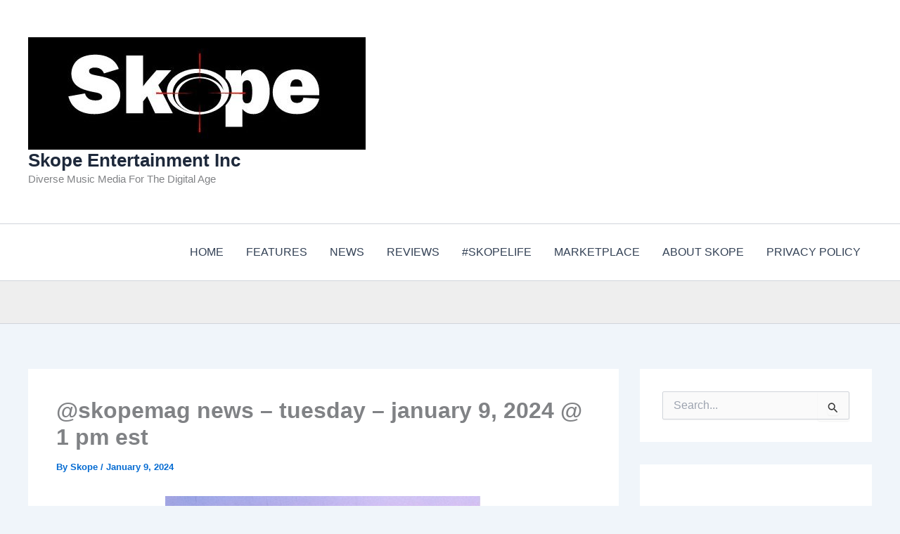

--- FILE ---
content_type: text/html; charset=utf-8
request_url: https://www.google.com/recaptcha/api2/aframe
body_size: 267
content:
<!DOCTYPE HTML><html><head><meta http-equiv="content-type" content="text/html; charset=UTF-8"></head><body><script nonce="SghEIQNOgAk-AuxhXWCrlA">/** Anti-fraud and anti-abuse applications only. See google.com/recaptcha */ try{var clients={'sodar':'https://pagead2.googlesyndication.com/pagead/sodar?'};window.addEventListener("message",function(a){try{if(a.source===window.parent){var b=JSON.parse(a.data);var c=clients[b['id']];if(c){var d=document.createElement('img');d.src=c+b['params']+'&rc='+(localStorage.getItem("rc::a")?sessionStorage.getItem("rc::b"):"");window.document.body.appendChild(d);sessionStorage.setItem("rc::e",parseInt(sessionStorage.getItem("rc::e")||0)+1);localStorage.setItem("rc::h",'1769818038512');}}}catch(b){}});window.parent.postMessage("_grecaptcha_ready", "*");}catch(b){}</script></body></html>